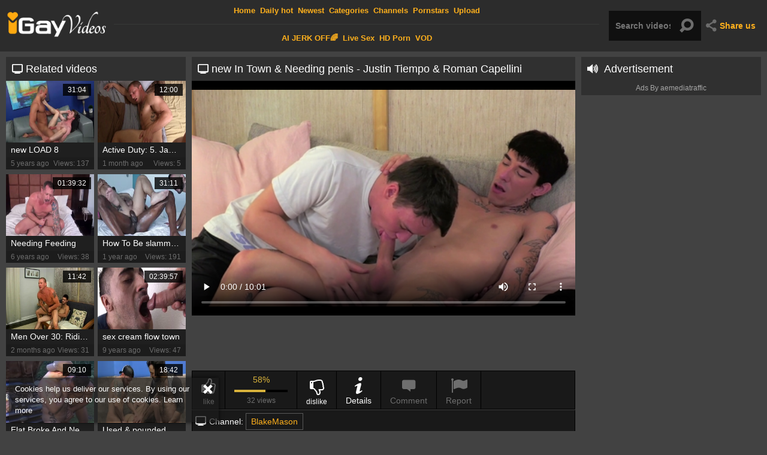

--- FILE ---
content_type: text/html; charset=UTF-8
request_url: https://www.igayvideos.tv/new-in-town-needing-penis-justin-tiempo-roman-capellini_2878844.html
body_size: 8712
content:
<!DOCTYPE html>
<html>
<head>
	<meta charset="utf-8">
	<meta name="referrer" content="unsafe-url">
	<meta name="viewport" content="width=device-width, initial-scale=1.0, user-scalable=no">
	<title>new In Town &amp; Needing penis - Justin Tiempo &amp; Roman Capellini iGayVideos.TV</title>
	<meta name="description" content="Watch new In Town &amp; Needing penis - Justin Tiempo &amp; Roman Capellini - iGayVideos.TV">
	<meta name="keywords" content="">
	<link rel="apple-touch-icon" sizes="57x57" href="/static/images/favicon/apple-icon-57x57-8fab64eeea.png">
	<link rel="apple-touch-icon" sizes="60x60" href="/static/images/favicon/apple-icon-60x60-84cf9db3e6.png">
	<link rel="apple-touch-icon" sizes="72x72" href="/static/images/favicon/apple-icon-72x72-2c7764b07a.png">
	<link rel="apple-touch-icon" sizes="76x76" href="/static/images/favicon/apple-icon-76x76-caeb689aec.png">
	<link rel="apple-touch-icon" sizes="114x114" href="/static/images/favicon/apple-icon-114x114-1047519f1b.png">
	<link rel="apple-touch-icon" sizes="120x120" href="/static/images/favicon/apple-icon-120x120-a59a7876ca.png">
	<link rel="apple-touch-icon" sizes="144x144" href="/static/images/favicon/apple-icon-144x144-6678cd42ed.png">
	<link rel="apple-touch-icon" sizes="152x152" href="/static/images/favicon/apple-icon-152x152-2e873699dd.png">
	<link rel="apple-touch-icon" sizes="180x180" href="/static/images/favicon/apple-icon-180x180-2fe01009bd.png">
	<link rel="icon" type="image/png" sizes="192x192" href="/static/images/favicon/android-icon-192x192-7385ca28ff.png">
	<link rel="icon" type="image/png" sizes="32x32" href="/static/images/favicon/favicon-32x32-8e98e7b3da.png">
	<link rel="icon" type="image/png" sizes="96x96" href="/static/images/favicon/favicon-96x96-83b1cf0031.png">
	<link rel="icon" type="image/png" sizes="16x16" href="/static/images/favicon/favicon-16x16-12bfbe4256.png">
	<link rel="manifest" href="/static/images/favicon/manifest-47ab080d5a.json">
	<meta name="msapplication-TileColor" content="#19191f">
	<meta name="msapplication-TileImage" content="/static/images/favicon/ms-icon-144x144-6678cd42ed.png">
	<meta name="theme-color" content="#2c2c2c">
    <link rel="stylesheet" href="/static/style-light-f45284e284.css">
	<script type="text/javascript" src="https://stats.hprofits.com/advertisement.min.js"></script>
	<link href='//fonts.googleapis.com/css?family=Ubuntu:300,400' rel='stylesheet' type='text/css'>
									<!-- Google tag (gtag.js) -->
<script async src="https://www.googletagmanager.com/gtag/js?id=G-ERTLYRVX51"></script>
<script>
  window.dataLayer = window.dataLayer || [];
  function gtag(){dataLayer.push(arguments);}
  gtag('js', new Date());
  function ga() {
    var args = Array.prototype.slice.call(arguments);
    if(args[1] === 'page_view') {
      var dimension = args[2] ? args[2] : {dimension1: 'other'};
      dimension['content_group'] = dimension.dimension1;
      gtag('config', 'G-ERTLYRVX51', {
        send_page_view: false,
        content_group: dimension.dimension1
      });
      gtag('event', args[1], dimension);
      return;
    }
    gtag(args[1], args[3], {
        'event_category': args[2],
        'event_label': args[4]
    })
  }
ga('send', 'page_view', {dimension1: 'gallery'});
window.gaId='G-ERTLYRVX51';
</script>
		<meta name="google-site-verification" content="aJk8nfM2TnTpfHXaIGGyUoGDklZihRsoytWof8DjxJM"></head>
<body data-pp-stat="0">
	<div class="b-cookie" id="ticker">
		<div class="b-cookie__body clearfix">
			<div class="b-cookie-mess f-left">
				Cookies help us deliver our services. By using our services, you agree to our use of cookies.
				<a href="/cookie-policy" target="_blank">Learn more</a>
			</div>
			<a href="#" class="b-cookie__close f-right">
				<i class="icon-cancel"></i>
			</a>
		</div>
	</div>
	<div class="b-root">
		<header id="fixed-header" class="b-header">
			<div class="b-header__table-row">
				<div class="b-header__logo">
					<a href="/" class="b-logo">
						<img src="/static/images/logo-a848735466.png" alt="I Gay Videos Tv - Free Gay Porn Tube Videos">
					</a>
				</div>
				<div class="b-header__nav">
					<nav id="nav" class="b-main-nav">
																		<a href="/" class="b-main-nav__link " title="Home">
							Home
						</a>
						<a href="/hottest" class="b-main-nav__link " title="Daily hot">
                            Daily hot
						</a>
						<a href="/newest" class="b-main-nav__link ">
							Newest
						</a>
						<a href="/categories" class="b-main-nav__link ">
							Categories
						</a>
												<a href="/channels" class="b-main-nav__link ">
							Channels
						</a>
												<a href="/pornstars" class="b-main-nav__link ">
							Pornstars
						</a>
						<a href="/upload" class="b-main-nav__link ">
							Upload
						</a>
					</nav>
					<div class="b-header__mi">
						<a href="https://trustpielote.com/resource?zones=300" target="_blank" rel="nofollow" class="b-main-nav__link b-main-nav__link--mi js-menu-random js-hp-tl" data-spot="MI1" data-banner-id="">
    AI JERK OFF🌈
</a>

<a href="https://trustpielote.com/resource?zones=301" target="_blank" rel="nofollow" class="b-main-nav__link b-main-nav__link--mi js-menu-random active js-hp-tl" data-spot="MI2" data-banner-id="">
    Live Sex
</a>

<a href="https://trustpielote.com/resource?zones=302" target="_blank" rel="nofollow" class="b-main-nav__link b-main-nav__link--mi js-menu-random js-hp-tl" data-spot="MI3" data-banner-id="">
    HD Porn
</a>

<a href="https://fhgte.com/gay?utm_campaign=ai.CxY&utm_content=mi4" target="_blank" rel="nofollow" class="b-main-nav__link b-main-nav__link--mi js-menu-random js-hp-tl" data-spot="MI4" data-banner-id="">
    VOD
</a>

					</div>
				</div>
				<div class="b-header__search">
					<form id="search" name="search_form" method="get" action="/search/-query-" class="b-search js-search">
						<input
							type="text"
							value=""
							name="query"
							placeholder="Search videos..."
							autocomplete="off"
							data-url-search="/search-suggestions/-query-"
							class="b-search__input js-search-input"
						>
						<button id="search-button" class="search-button b-search__submit">
							<i class="icon-search"></i>
						</button>
						<div class="b-search-suggestions js-search-suggestions" id="search-dropdown" data-loader-text="Loading"></div>
					</form>
					<div class="b-mobile-nav">
						<a href="#" class="mobile-search" id="mobile-search"><i class="icon-search"></i></a>
						<a href="#" class="mobile-nav js-offcanvas-button" id="mobile-nav"><i class="icon-th-large-outline"></i></a>
					</div>
				</div>
				<div class="b-header__share">
					<div class="b-share js-dropdown">
						<a href="#" class="b-share__selected js-dropdown__selected">
							<i class="icon-share"></i><span>Share us</span>
						</a>
						<div class="b-share__drop js-share">
							<a href="https://vk.com/share.php?url=https://www.igayvideos.tv/" target="_blank"><i class="icon-vkontakte"></i>VK</a>
							<a href="https://www.facebook.com/sharer/sharer.php?u=https://www.igayvideos.tv/" target="_blank"><i class="icon-facebook"></i>Facebook</a>
							<a href="https://twitter.com/home?status=https://www.igayvideos.tv/" target="_blank"><i class="icon-twitter"></i>Twitter</a>
						</div>
					</div>
				</div>
			</div>
		</header>
		<div>
			<div class="leaderboard-spot">
				
			</div>
			<div class="b-mobile-random-links js-random-links-mobile-spot">
				<a href="https://trustpielote.com/resource?zones=300" target="_blank" rel="nofollow" class="b-main-nav__link b-main-nav__link--mi js-menu-random js-hp-tl" data-spot="MI1" data-banner-id="">
    AI JERK OFF🌈
</a>

<a href="https://trustpielote.com/resource?zones=301" target="_blank" rel="nofollow" class="b-main-nav__link b-main-nav__link--mi js-menu-random active js-hp-tl" data-spot="MI2" data-banner-id="">
    Live Sex
</a>

<a href="https://trustpielote.com/resource?zones=302" target="_blank" rel="nofollow" class="b-main-nav__link b-main-nav__link--mi js-menu-random js-hp-tl" data-spot="MI3" data-banner-id="">
    HD Porn
</a>

<a href="https://fhgte.com/gay?utm_campaign=ai.CxY&utm_content=mi4" target="_blank" rel="nofollow" class="b-main-nav__link b-main-nav__link--mi js-menu-random js-hp-tl" data-spot="MI4" data-banner-id="">
    VOD
</a>

			</div>
			<div class="b-mobile-spots header-spot header-random"><div data-hp-id="97" data-hp-zone></div></div>			<div class="row">
				<section class="b-content clearfix b-content--aside b-content--gallery">
				
<template id="galleryTags-data-template">
            [{&quot;tagId&quot;:89,&quot;title&quot;:&quot;cock&quot;,&quot;href&quot;:&quot;\/search\/cock&quot;,&quot;total&quot;:45632,&quot;videos&quot;:45632}]
    </template>

<template id="galleryChannel-data-template">
    {&quot;channelId&quot;:262,&quot;title&quot;:&quot;BlakeMason&quot;,&quot;href&quot;:&quot;\/channels\/blakemason&quot;,&quot;videos&quot;:510}
</template>
<div class="b-content__body">
	<div class="b-video-cols">
		<div class="b-thumb-col">
			<div class="b-thumb-col__inner">
				<h2 class="b-gallery-head"><i class="icon-monitor"></i> Related videos</h2>
				<div class="b-thumb-list js-related" id="related">
						10
			<div class="b-thumb-item js-thumb">
			<div>
				<a
					class="js-gallery-stats js-gallery-link"
					href="/new-load-8_2114371.html"
					data-position="1"
					data-gallery-id="2114371"
					data-thumb-id="10659381"
					title="new LOAD 8"
					target="_self"
					data-vp-track
					data-gtid="3122214_11"
				>
					<div class="b-thumb-item__img">
						<picture class="js-gallery-img">
															<source type="image/webp" srcset="https://icdn05.igayvideos.tv/62445/3122214_11.webp">
															<source type="image/jpeg" srcset="https://icdn05.igayvideos.tv/62445/3122214_11.jpg">
														<img loading="lazy" data-src="https://icdn05.igayvideos.tv/62445/3122214_11.jpg" width="480" height="320" alt="new LOAD 8">
						</picture>
						<span class="b-thumb-item__duration">31:04</span>
					</div>
					<div class="b-thumb-item__title">
						new LOAD 8
					</div>
					<div class="b-thumb-item__info clearfix">
						<div class="f-left">
							5 years ago
						</div>
						<div class="f-right">
							Views: 137
						</div>
					</div>
				</a>
			</div>
		</div>
					<div class="b-thumb-item js-thumb">
			<div>
				<a
					class="js-gallery-stats js-gallery-link"
					href="/active-duty-5-james-goes-to-town-on-niko-s-ass_2908025.html"
					data-position="2"
					data-gallery-id="2908025"
					data-thumb-id="17206778"
					title="Active Duty: 5. James Goes To Town on Niko&#039;s Ass"
					target="_self"
					data-vp-track
					data-gtid="3976527_29"
				>
					<div class="b-thumb-item__img">
						<picture class="js-gallery-img">
															<source type="image/webp" srcset="https://icdn05.igayvideos.tv/79531/3976527_29.webp">
															<source type="image/jpeg" srcset="https://icdn05.igayvideos.tv/79531/3976527_29.jpg">
														<img loading="lazy" data-src="https://icdn05.igayvideos.tv/79531/3976527_29.jpg" width="480" height="320" alt="Active Duty: 5. James Goes To Town on Niko&#039;s Ass">
						</picture>
						<span class="b-thumb-item__duration">12:00</span>
					</div>
					<div class="b-thumb-item__title">
						Active Duty: 5. James Goes To Town on Niko&#039;s Ass
					</div>
					<div class="b-thumb-item__info clearfix">
						<div class="f-left">
							1 month ago
						</div>
						<div class="f-right">
							Views: 5
						</div>
					</div>
				</a>
			</div>
		</div>
					<div class="b-thumb-item js-thumb">
			<div>
				<a
					class="js-gallery-stats js-gallery-link"
					href="/needing-feeding_1601481.html"
					data-position="3"
					data-gallery-id="1601481"
					data-thumb-id="8198071"
					title="Needing Feeding"
					target="_self"
					data-vp-track
					data-gtid="2991424_11"
				>
					<div class="b-thumb-item__img">
						<picture class="js-gallery-img">
															<source type="image/webp" srcset="https://icdn05.igayvideos.tv/59829/2991424_11.webp">
															<source type="image/jpeg" srcset="https://icdn05.igayvideos.tv/59829/2991424_11.jpg">
														<img loading="lazy" data-src="https://icdn05.igayvideos.tv/59829/2991424_11.jpg" width="480" height="320" alt="Needing Feeding">
						</picture>
						<span class="b-thumb-item__duration">01:39:32</span>
					</div>
					<div class="b-thumb-item__title">
						Needing Feeding
					</div>
					<div class="b-thumb-item__info clearfix">
						<div class="f-left">
							6 years ago
						</div>
						<div class="f-right">
							Views: 38
						</div>
					</div>
				</a>
			</div>
		</div>
					<div class="b-thumb-item js-thumb">
			<div>
				<a
					class="js-gallery-stats js-gallery-link"
					href="/how-to-be-slammed-by-enormous-penis-part-1_2886256.html"
					data-position="4"
					data-gallery-id="2886256"
					data-thumb-id="16867518"
					title="How To Be slammed By enormous  penis Part 1"
					target="_self"
					data-vp-track
					data-gtid="3938485_15"
				>
					<div class="b-thumb-item__img">
						<picture class="js-gallery-img">
															<source type="image/webp" srcset="https://icdn05.igayvideos.tv/78770/3938485_15.webp">
															<source type="image/jpeg" srcset="https://icdn05.igayvideos.tv/78770/3938485_15.jpg">
														<img loading="lazy" data-src="https://icdn05.igayvideos.tv/78770/3938485_15.jpg" width="480" height="320" alt="How To Be slammed By enormous  penis Part 1">
						</picture>
						<span class="b-thumb-item__duration">31:11</span>
					</div>
					<div class="b-thumb-item__title">
						How To Be slammed By enormous  penis Part 1
					</div>
					<div class="b-thumb-item__info clearfix">
						<div class="f-left">
							1 year ago
						</div>
						<div class="f-right">
							Views: 191
						</div>
					</div>
				</a>
			</div>
		</div>
					<div class="b-thumb-item js-thumb">
			<div>
				<a
					class="js-gallery-stats js-gallery-link"
					href="/men-over-30-riding-the-blue-donkey-to-new-heights-of-passion_2906380.html"
					data-position="5"
					data-gallery-id="2906380"
					data-thumb-id="17182491"
					title="Men Over 30: Riding the Blue Donkey to New Heights of Passion"
					target="_self"
					data-vp-track
					data-gtid="4052650_17"
				>
					<div class="b-thumb-item__img">
						<picture class="js-gallery-img">
															<source type="image/webp" srcset="https://icdn05.igayvideos.tv/81053/4052650_17.webp">
															<source type="image/jpeg" srcset="https://icdn05.igayvideos.tv/81053/4052650_17.jpg">
														<img loading="lazy" data-src="https://icdn05.igayvideos.tv/81053/4052650_17.jpg" width="480" height="320" alt="Men Over 30: Riding the Blue Donkey to New Heights of Passion">
						</picture>
						<span class="b-thumb-item__duration">11:42</span>
					</div>
					<div class="b-thumb-item__title">
						Men Over 30: Riding the Blue Donkey to New Heights of Passion
					</div>
					<div class="b-thumb-item__info clearfix">
						<div class="f-left">
							2 months ago
						</div>
						<div class="f-right">
							Views: 31
						</div>
					</div>
				</a>
			</div>
		</div>
					<div class="b-thumb-item js-thumb">
			<div>
				<a
					class="js-gallery-stats js-gallery-link"
					href="/sex-cream-flow-town_648383.html"
					data-position="6"
					data-gallery-id="648383"
					data-thumb-id="5814101"
					title="sex cream flow town"
					target="_self"
					data-vp-track
					data-gtid="2630151_7"
				>
					<div class="b-thumb-item__img">
						<picture class="js-gallery-img">
															<source type="image/webp" srcset="https://icdn05.igayvideos.tv/52604/2630151_7.webp">
															<source type="image/jpeg" srcset="https://icdn05.igayvideos.tv/52604/2630151_7.jpg">
														<img loading="lazy" data-src="https://icdn05.igayvideos.tv/52604/2630151_7.jpg" width="480" height="320" alt="sex cream flow town">
						</picture>
						<span class="b-thumb-item__duration">02:39:57</span>
					</div>
					<div class="b-thumb-item__title">
						sex cream flow town
					</div>
					<div class="b-thumb-item__info clearfix">
						<div class="f-left">
							9 years ago
						</div>
						<div class="f-right">
							Views: 47
						</div>
					</div>
				</a>
			</div>
		</div>
					<div class="b-thumb-item js-thumb">
			<div>
				<a
					class="js-gallery-stats js-gallery-link"
					href="/flat-broke-and-needing-the-car-fixed-leads-to-pokeing-the-mechanic_481115.html"
					data-position="7"
					data-gallery-id="481115"
					data-thumb-id="3917124"
					title="Flat Broke And Needing The Car Fixed Leads To pokeing The Mechanic"
					target="_self"
					data-vp-track
					data-gtid="2414516_7"
				>
					<div class="b-thumb-item__img">
						<picture class="js-gallery-img">
															<source type="image/webp" srcset="https://icdn05.igayvideos.tv/48291/2414516_7.webp">
															<source type="image/jpeg" srcset="https://icdn05.igayvideos.tv/48291/2414516_7.jpg">
														<img loading="lazy" data-src="https://icdn05.igayvideos.tv/48291/2414516_7.jpg" width="480" height="320" alt="Flat Broke And Needing The Car Fixed Leads To pokeing The Mechanic">
						</picture>
						<span class="b-thumb-item__duration">09:10</span>
					</div>
					<div class="b-thumb-item__title">
						Flat Broke And Needing The Car Fixed Leads To pokeing The Mechanic
					</div>
					<div class="b-thumb-item__info clearfix">
						<div class="f-left">
							10 years ago
						</div>
						<div class="f-right">
							Views: 12
						</div>
					</div>
				</a>
			</div>
		</div>
					<div class="b-thumb-item js-thumb">
			<div>
				<a
					class="js-gallery-stats js-gallery-link"
					href="/used-pounded-by-uncut-penises_2829062.html"
					data-position="8"
					data-gallery-id="2829062"
					data-thumb-id="16192574"
					title="Used &amp; pounded By Uncut penises"
					target="_self"
					data-vp-track
					data-gtid="3702991_4"
				>
					<div class="b-thumb-item__img">
						<picture class="js-gallery-img">
															<source type="image/webp" srcset="https://icdn05.igayvideos.tv/74060/3702991_4.webp">
															<source type="image/jpeg" srcset="https://icdn05.igayvideos.tv/74060/3702991_4.jpg">
														<img loading="lazy" data-src="https://icdn05.igayvideos.tv/74060/3702991_4.jpg" width="480" height="320" alt="Used &amp; pounded By Uncut penises">
						</picture>
						<span class="b-thumb-item__duration">18:42</span>
					</div>
					<div class="b-thumb-item__title">
						Used &amp; pounded By Uncut penises
					</div>
					<div class="b-thumb-item__info clearfix">
						<div class="f-left">
							3 years ago
						</div>
						<div class="f-right">
							Views: 922
						</div>
					</div>
				</a>
			</div>
		</div>
					<div class="b-thumb-item js-thumb">
			<div>
				<a
					class="js-gallery-stats js-gallery-link"
					href="/bro-seeking-bro-exploring-new-positions_2904885.html"
					data-position="9"
					data-gallery-id="2904885"
					data-thumb-id="17159775"
					title="Bro Seeking Bro: Exploring New Positions"
					target="_self"
					data-vp-track
					data-gtid="4054504_22"
				>
					<div class="b-thumb-item__img">
						<picture class="js-gallery-img">
															<source type="image/webp" srcset="https://icdn05.igayvideos.tv/81091/4054504_22.webp">
															<source type="image/jpeg" srcset="https://icdn05.igayvideos.tv/81091/4054504_22.jpg">
														<img loading="lazy" data-src="https://icdn05.igayvideos.tv/81091/4054504_22.jpg" width="480" height="320" alt="Bro Seeking Bro: Exploring New Positions">
						</picture>
						<span class="b-thumb-item__duration">10:00</span>
					</div>
					<div class="b-thumb-item__title">
						Bro Seeking Bro: Exploring New Positions
					</div>
					<div class="b-thumb-item__info clearfix">
						<div class="f-left">
							3 months ago
						</div>
						<div class="f-right">
							Views: 27
						</div>
					</div>
				</a>
			</div>
		</div>
					    <div class="b-thumb-item js-thumb-item js-thumb placeholder">
    <div class="b-thumb-item-inner">
        <a
                href=""
                title=""
                target="_blank"
                rel="nofollow noindex"
        >
            <div class="b-thumb-item__img">
                                <span class="b-thumb-item__duration"></span>
            </div>
            <div class="b-thumb-item__title">
                
            </div>
            <div class="b-thumb-item__info clearfix">
                <div class="f-left">
                    
                </div>
                <div class="f-right">
                    Views: 0
                </div>
            </div>
        </a>
    </div>
</div>

    <script>
    window.tubeDomain = 'igayvideos.tv'
    window.myQueryFunction = function() {
        const availableFields = ['pornstars', 'categories', 'channel', 'tags', 'title', 'studio'];

        function matchField(navField) {
            const lowerNavField = navField.toLowerCase();
            if (availableFields.includes(lowerNavField)) {
                return lowerNavField;
            }
            if (lowerNavField === 'studios' ||
                lowerNavField === 'channels' ||
                lowerNavField === 'premium-channels' ||
                lowerNavField === 'channels-list' ||
                lowerNavField === 'premium-porn' ||
                lowerNavField === 'paysites-list' ||
                lowerNavField === 'channels-index') {
                return ['channel', 'studio'];
            }

            if (lowerNavField === 'category' ||
                lowerNavField === 'cats' ||
                lowerNavField.includes('cats') ||
                lowerNavField.includes('cat') ||
                lowerNavField.includes("c=")){
                return 'categories'
            }

            if (lowerNavField === 'pornstar' ||
                lowerNavField.includes('p=')){
                return 'pornstars'
            }

            return 'title';
        }

        function getTemplateObject(templateId) {
            const template = document.getElementById(templateId);
            if (template) {
                try {
                    const templateData = template.innerHTML.trim();
                    return templateData ? JSON.parse(templateData) : null;
                } catch (error) {
                    console.error(`Error parsing JSON from template ${templateId}:`, error);
                    return null;
                }
            }
            return null;
        }

        const pageField = window.location.pathname.split('/')[1] || '';

        let matchedField = matchField(pageField);

        const tagsGalleryData = getTemplateObject('galleryTags-data-template');
        const channelGalleryData = getTemplateObject('galleryChannel-data-template');

        const pornstarListingData = getTemplateObject('pornstar-data-template');
        const channelListingData = getTemplateObject('channel-data-template');
        const categoryListingData = getTemplateObject('category-data-template');

        const listingDataTitles = [pornstarListingData, channelListingData, categoryListingData]

        let query = '';
        let fields = [matchedField];

        if (channelGalleryData && Object.keys(channelGalleryData).length > 0 && channelGalleryData.title) {
            query = channelGalleryData.title.toLowerCase();
            fields = ['channel', 'studio'];
        }
        else if (tagsGalleryData && Array.isArray(tagsGalleryData) && tagsGalleryData.length > 0) {
            query = tagsGalleryData.map(tag => tag.title.toLowerCase()).toString()
            fields = ['tags'];
        }

        const activeListing = listingDataTitles.find((listingTitle) => listingTitle);
        if (activeListing){
            query = activeListing.toLowerCase()
        }
        return { query, fields };
    };

    window.getPatinationNum = function () {
        const selectedElement = document.querySelector('.b-pagination__selected span');
        return selectedElement ? selectedElement.textContent : null;
    }

    window.getOrderBy = function (){
        const newestPage = window.location.pathname.split('/')[1] || '';
        const newestRoutes = ["newest", "new"]
        return newestRoutes.includes(newestPage) ? "newest": null
    }


    function generateAdContent(video, formatDuration, timeAgo, rating) {
        return `
            <div class="b-thumb-item js-thumb-item js-thumb ">
    <div class="b-thumb-item-inner">
        <a
                href="${video.galleryUrl}"
                title="${video.title}"
                target="_blank"
                rel="nofollow noindex"
        >
            <div class="b-thumb-item__img">
                                    <picture class="js-gallery-img">
                        <source srcset="${video.thumbUrl}">
                        <img loading="lazy" data-src="${video.thumbUrl}" width="480" height="320" alt="${video.title}">
                    </picture>
                                <span class="b-thumb-item__duration">${formatDuration(video.duration)}</span>
            </div>
            <div class="b-thumb-item__title">
                ${video.title}
            </div>
            <div class="b-thumb-item__info clearfix">
                <div class="f-left">
                    ${timeAgo(video.publishedAt)}
                </div>
                <div class="f-right">
                    Views: ${video.views}
                </div>
            </div>
        </a>
    </div>
</div>
        `;
    }
</script>    <script type="text/javascript" src="https://cdn26121759.ahacdn.me/native4/main.js"></script>
<script class="ad-script">
    (function () {
        const nativeAdTrade = NativeAdTrade.getInstance({
            currentScriptName: "ad-script",
            getSearchQuery: window.myQueryFunction,
            getPaginationNum: window.getPatinationNum,
            orderBy: window.getOrderBy,
            quantity: 1,
            getParams: {
                utm_campaign: 'instream-native',
                utm_source: window.tubeDomain
            },
            tubeUrl: 'gayporn.com',
            galleryUrlTemplate: "https://www.gayporn.xxx/video/titleUrl",
            renderCallback: (video, formatDuration, timeAgo, rating) => {
                const adContent = generateAdContent(video, formatDuration, timeAgo, rating);
                const placeholder = document.querySelector('.placeholder');
                if (placeholder) {
                    placeholder.remove()
                }
                return adContent;
            },
        });
        nativeAdTrade.then((instance) => instance.loadVideos());
    }());
</script>
							<script id="stats.gif-rel" class="stats.gif" type="application/json">{"page":"rel","viewUrl":"\/stats.gif?a=rlv&g=2878844","clickUrl":"\/stats.gif?a=rlc&g=2878844"}</script>
					<script id="tracker-data-1" class="js-tracker" type="application/json">{"d":"igayvideos.tv","rid":1,"useLocalUrl":false,"ct":"related","mid":0,"pt":"gallery","w":"cock","subid":3866071}</script>
				</div>
			</div>
		</div>
		<div class="b-main-col">
			<div class="video">
				<h1 class="b-gallery-head"><i class="icon-monitor"></i> new In Town &amp; Needing penis - Justin Tiempo &amp; Roman Capellini</h1>
				<div><div data-hp-id="703" data-ct-id="1815" data-hp-zone></div></div>
				<div class="b-video-player">
					<div class="relative">
						<div id="vast-url" data-url="https://hip-97166b.com/resource?zones=105"></div>
						<script id="ae-player-js" src="https://tubestatic.usco1621-b.com/static/ae-player.1.10.3.min.js" async></script>
						<video
							id="video"
							class="b-video-player__player"
							playsinline
							poster="https://icdn05.igayvideos.tv/77322/1_3866071_2_2x.jpg"
							controlsList="nodownload"
							preload="metadata"
							controls
							data-gallery-id="2878844"
						>
																						<source src="https://vcdn03.igayvideos.tv/key%3DtKCCmqHTU3uXOIWKi6YYBA%2Cend%3D1770059850%2Fvideo66%2F3%2F3f%2F1_0bf955cd08bfc5ae59b64a995efd8f3f_1080.mp4" data-url-exp="1770059850" type="video/mp4">
													</video>
						<script id="video-track-data" class="js-tracker" type="application/json">{"d":"igayvideos.tv","rid":1,"useLocalUrl":false,"ct":"video","pt":"gallery","w":"cock","subid":3866071,"vd":601}</script>
						<script id="ae-player-config" data-use-ae-player="1">window.AEPConfig = {updateItvOnPause:true, vastPeriod:86400, videoPreload:"metadata",gaEvents:false, NTrigger: 4}</script>
						<script type="text/template" id="overlay-template">
							<div data-hp-id="102" data-hp-zone></div>
							
						</script>
						<script type="text/template" id="ipb-template">
							
						</script>
					</div>
				</div>
				<div class="b-uvb-spot uvb-random js-uvb-spot"><div data-hp-id="276" data-ct-id="1801" data-hp-zone></div></div>
				<div class="b-tabs-navigation clearfix">
					<div id="voter" class="b-voter" data-gallery-id="2878844">
						<button
							data-url="/gallery/2878844/like"
							class="b-voter__thumb-up js-vote-up js-vote-gallery"
						>
							<i class="icon-thumbs-up"></i>
							<div>like</div>
						</button>
						<div class="b-voter-result">
							<div class="b-voter-result__rating js-positive-rating">58%</div>
							<div class="b-progress-bar">
								<div class="b-progress-bar__inner js-votes-rating-bar" style="width:58%;"></div>
							</div>
							<div class="b-voter-result__views">32 views</div>
						</div>
						<button
							data-url="/gallery/2878844/dislike"
							class="b-voter__thumb-down js-vote-down js-vote-gallery"
						>
							<i class="icon-thumbs-down"></i>
							<div>dislike</div>
						</button>
					</div>
					<a href="#details" class="b-tabs-navigation__link">
						<i class="icon-info"></i><div> Details</div>
					</a>
										<a href="#comments-tab" class="b-tabs-navigation__link">
						<i class="icon-comment"></i><div>Comment</div>
					</a>
										<a href="/content-removal?url=https://www.igayvideos.tv/new-in-town-needing-penis-justin-tiempo-roman-capellini_2878844.html" class="b-tabs-navigation__link b-tabs-navigation__link--report" rel="nofollow" target="_blank">
						<i class="icon-flag"></i><div> Report</div>
					</a>
				</div>
				<div class="b-details">
					<div id="details" class="b-details__block">
						<div class="b-info">
														<div class="b-info__list margin-15b">
								<div class="b-info__title">
									<i class="icon-monitor"></i><span class="title">Channel:</span>
								</div>
								<a href="/channels/blakemason" target="_blank" class="b-info__link">BlakeMason</a>
							</div>
														<div class="b-info__list margin-15b">
								<div class="b-info__title">
									<i class="icon-calendar-empty"></i>
									<span class="title">Added on:</span>
								</div>
								<span class="b-info__item">1 year ago</span>
							</div>
						</div>
																		<div class="b-info__list margin-10b">
							<div class="b-info__title">
								<i class="icon-tags"></i>
								<span class="title">Tags:</span>
							</div>
															<a href="/search/cock" class="b-info__link">cock</a>
													</div>
																	</div>
										<div id="comments-tab" class="b-details__block">
						
<div class="b-comments" id="comments-block">
	<form id="comment-form" action="/gallery/2878844/comments" method="post" class="b-send-comment clearfix">
		<div class="b-inputs-wrapper">
			<div class="username js-comment-element js-username-field">
				<div class="b-input-icon"><i class="icon-user"></i></div>
				<input type="text" id="comment_username" name="comment[username]" required="required" placeholder="Name" class="f-left b-send-comment__name js-form-input" />
				<div class="b-send-comment__error-mess js-error-message"></div>
			</div>
			<div class="email js-comment-element js-email-field">
				<div class="b-input-icon"><i class="icon-mail-alt"></i></div>
				<input type="email" id="comment_email" name="comment[email]" required="required" placeholder="Email" class="f-left b-send-comment__email js-form-input" />
				<div class="b-send-comment__error-mess js-error-message"></div>
			</div>
		</div>
		<div class="b-textarea-wrapper">
			<div class="comment mess js-comment-element js-comment-field">
				<textarea id="comment_comment" name="comment[comment]" required="required" placeholder="Message" class="b-send-comment__text js-form-input"></textarea>
				<div class="b-send-comment__error-mess b-send-comment__error-mess--text js-error-message"></div>
			</div>
						<input type="submit" name="submit" value="Add" class="b-send-comment__submit f-right">
		</div>
		<div class="clear"></div>
	</form>
	<div class="comments-block" id="comments" style="display: block;" data-pagination-url="/gallery/2878844/comments?page=-page-">
			<div class="b-comments__head" id="no-comments">
		<h4><i class="icon-message"></i>No comments yet</h4>
	</div>
	
	</div>
	</div>

<script type="text/template" id="comment-template">
<div class="b-comment js-comment" id="comment-{commentId}">
	<div class="b-comment__body">
		<div class="b-comment__header">
			<a href="#comment-{commentId}" class="b-comment__name">{username}</a>
			<span class="b-comment__date"><i class="icon-calendar-o"></i> just now</span>
			<a href="#report" class="b-comment__report js-report-spam" title="Report spam"><i class="icon-flag"></i></a>
		</div>
		<div class="b-comment__content">
			{comment}
		</div>
		<div class="b-comment-voter">
			<button data-url="/comments/9999/like" class="b-comment-voter__thumb-down js-vote-comment" title="Like comment">
				<i class="icon-thumbs-up"></i>
			</button>
			<div class="b-comment-voter__thumb-result js-comment-rating f-left">
				0
			</div>
			<button data-url="/comments/9999/dislike" class="b-comment-voter__thumb-down js-vote-comment " title="Dislike comment">
				<i class="icon-thumbs-down"></i>
			</button>
			<span class="b-comment-voter__mess js-comment-vote-mess">Thanks for voting!</span>
		</div>
	</div>
</div>
</script>


					</div>
									</div>
				<div class="b-mobile-spots header-spot sub-video-random"><div data-hp-id="277" data-ct-id="1722" data-hp-zone></div></div>
			</div>
		</div>
	</div>
	<div class="b-recommended js-recommended-wrapper is-hidden">
		<h2 class="b-recommended__title"><i class="icon-monitor"></i>Recommended:</h2>
		<div class="b-thumb-list">
			<div class="js-recommended" data-url="/recommended/2878844" data-excluded-ids="2114371,2908025,1601481,2886256,2906380,648383,481115,2829062,2904885">
				<script id="stats.gif-rec" class="stats.gif" type="application/json">{"page":"rec","viewUrl":"\/stats.gif?a=rcv&g=2878844","clickUrl":"\/stats.gif?a=rcc&g=2878844"}</script>
				<script id="rc-track-data" class="js-tracker" type="application/json">{"d":"igayvideos.tv","rid":1,"useLocalUrl":false,"ct":"recommended","pt":"gallery","w":"cock","subid":3866071}</script>
			</div>
		</div>
	</div>
	<div class="b-more-thumbs">
	<div class="b-more-thumbs__list js-native-container">
		<script>window.NativeConfig = {customCount: true};</script>
<div data-hp-id="778" data-hp-zone></div>
	</div>
</div>
<div class="b-mobile-spots-wrap">
	<div class="b-mobile-spots-wrap__inner">
		<div class="b-mobile-spots footer-spot js-not-rendered-random"></div>
	</div>
</div>

<script id="footer-random-template" type="text/template">
	<div class="b-mobile-spots-wrap">
		<div class="b-mobile-spots-wrap__inner">
			<div class="b-mobile-spots footer-spot js-footer-random js-not-rendered-random"><div data-hp-id="101" data-hp-zone></div>

<style>
.b-mobile-spots,
.mobile-random.footer-spot {
  max-width: 100%;
}
.b-mobile-spots.footer-spot iframe,
.mobile-random.footer-spot iframe {
  width: 33.33%;
}
</style>
<div data-hp-id="99" data-hp-zone></div>
<div data-hp-id="100" data-hp-zone></div></div>
		</div>
	</div>
</script></div>
<div class="b-content__aside gallery-page">
		<div class="b-random-column">
		<div class="b-random-2-inner">
			<div class="b-content__aside-head"><i class="icon-volume-up"></i>Advertisement</div>
			<div class="b-random-2-inner__scale">
				<div data-hp-id="95" data-hp-zone></div>
<div data-hp-id="94" data-hp-zone></div>
<div data-hp-id="96" data-hp-zone></div>
				<div class="traffic">Ads By aemediatraffic</div>
			</div>
		</div>
	</div>

</div>

<div id="related-visible" class="related-on-phone"></div>

<script id="gallery-track-data" class="js-tracker" type="application/json">{"d":"igayvideos.tv","rid":1,"useLocalUrl":false,"ct":"galleries","pt":"gallery","itms":3866071}</script>

				</section>
			</div>
		</div>
		<div class="h-footer"></div>
	</div>
	<footer>
		<div class="footer-links row">
			<a href="/" class="logo">
				<img src="/static/images/logo-a848735466.png" alt="I Gay Videos Tv - Free Gay Porn Tube Videos">
			</a>
			<a href="/dmca" target="_blank">DMCA / Copyright </a>
			<a href="/privacy-policy" target="_blank">Privacy policy </a>
			<a href="/contact-us" target="_blank">Contact us</a>
			<a href="/content-removal" target="_blank">Content Removal</a>
		</div>
	</footer>
	<div class="b-off-canvas">
		<div class="relative">
			<div class="b-mobile-menu">
				<a href="/" class="b-mobile-menu__link " title="Home">Home</a>
				<a href="/hottest" class="b-mobile-menu__link " title="Daily hot">Daily hot</a>
				<a href="/newest" class="b-mobile-menu__link " title="Newest">Newest</a>
				<a href="/categories" class="b-mobile-menu__link " title="Categories">Categories</a>
								<a href="/channels" class="b-mobile-menu__link " title="Channels">Channels</a>
								<a href="/pornstars" class="b-mobile-menu__link " title="Pornstars">Pornstars</a>
				<a href="/upload" class="b-mobile-menu__link " title="Upload porn"><span>Upload porn</span></a>
				<hr>
				<a href="/dmca" class="b-mobile-menu__link  "  title="DMCA / Copyright">DMCA / Copyright</a>
				<a href="/contact-us" class="b-mobile-menu__link  "  title="Contact us">Contact us</a>
				<a href="/content-removal" class="b-mobile-menu__link  "  title="Content Removal">Content Removal</a>
				<a href="/cookie-policy" class="b-mobile-menu__link  "  title="Cookie policy">Cookie policy</a>
				<a href="/privacy-policy" class="b-mobile-menu__link  "  title="Privacy policy">Privacy policy</a>
			</div>
		</div>
	</div>

	<div class="js-tube-config" data-v-update-url="https://u3.igayvideos.tv/video"></div>

	<script src="/static/common-3b4b0359e4.js"></script>
<script src="/static/gallery-8deb2186ef.js"></script>

				<div data-hp-id='117' data-hp-zone data-pp-new="1"></div>
<script>
  window.hpPpConfig = {
    triggerMethod: 2,
    triggerSelectors: [".js-gallery-stats", ".js-category-stats", ".js-pornstar-stats"],
    tabUnder: true,
    period: 86400
  };
</script>
		
		
		<script>window.hpRdrConfig = { ignoreIfNotVisible: false }</script>
<script id="hpt-rdr" data-static-path="https://cdn.trustpielote.com" data-hpt-url="trustpielote.com" src="https://cdn.trustpielote.com/rdr/renderer.js" async></script>
	
			<div data-hp-id="156" data-hp-zone></div>	
<script defer src="https://static.cloudflareinsights.com/beacon.min.js/vcd15cbe7772f49c399c6a5babf22c1241717689176015" integrity="sha512-ZpsOmlRQV6y907TI0dKBHq9Md29nnaEIPlkf84rnaERnq6zvWvPUqr2ft8M1aS28oN72PdrCzSjY4U6VaAw1EQ==" data-cf-beacon='{"version":"2024.11.0","token":"ba24f08f30ec489a9bf7bc1be3c4b71b","r":1,"server_timing":{"name":{"cfCacheStatus":true,"cfEdge":true,"cfExtPri":true,"cfL4":true,"cfOrigin":true,"cfSpeedBrain":true},"location_startswith":null}}' crossorigin="anonymous"></script>
</body>
</html>


--- FILE ---
content_type: text/html; charset=UTF-8
request_url: https://www.igayvideos.tv/recommended/2878844
body_size: 2852
content:
	10
			<div class="b-thumb-item js-thumb">
			<div>
				<a
					class="js-gallery-stats js-gallery-link"
					href="/this-chap-fucks-his-friend-in-the-kitchen_620247.html"
					data-position="1"
					data-gallery-id="620247"
					data-thumb-id="5478239"
					title="this chap fucks His friend In The Kitchen"
					target="_self"
					data-vp-track
					data-gtid="2601036_11"
				>
					<div class="b-thumb-item__img">
						<picture class="js-gallery-img">
															<source type="image/webp" srcset="https://icdn05.igayvideos.tv/52021/2601036_11.webp">
															<source type="image/jpeg" srcset="https://icdn05.igayvideos.tv/52021/2601036_11.jpg">
														<img loading="lazy" data-src="https://icdn05.igayvideos.tv/52021/2601036_11.jpg" width="480" height="320" alt="this chap fucks His friend In The Kitchen">
						</picture>
						<span class="b-thumb-item__duration">27:45</span>
					</div>
					<div class="b-thumb-item__title">
						this chap fucks His friend In The Kitchen
					</div>
					<div class="b-thumb-item__info clearfix">
						<div class="f-left">
							9 years ago
						</div>
						<div class="f-right">
							Views: 715
						</div>
					</div>
				</a>
			</div>
		</div>
					<div class="b-thumb-item js-thumb">
			<div>
				<a
					class="js-gallery-stats js-gallery-link"
					href="/brock-b-manuel-r_2811319.html"
					data-position="2"
					data-gallery-id="2811319"
					data-thumb-id="15989452"
					title="Brock B &amp; Manuel R"
					target="_self"
					data-vp-track
					data-gtid="3627651_11"
				>
					<div class="b-thumb-item__img">
						<picture class="js-gallery-img">
															<source type="image/webp" srcset="https://icdn05.igayvideos.tv/72554/3627651_11.webp">
															<source type="image/jpeg" srcset="https://icdn05.igayvideos.tv/72554/3627651_11.jpg">
														<img loading="lazy" data-src="https://icdn05.igayvideos.tv/72554/3627651_11.jpg" width="480" height="320" alt="Brock B &amp; Manuel R">
						</picture>
						<span class="b-thumb-item__duration">24:22</span>
					</div>
					<div class="b-thumb-item__title">
						Brock B &amp; Manuel R
					</div>
					<div class="b-thumb-item__info clearfix">
						<div class="f-left">
							3 years ago
						</div>
						<div class="f-right">
							Views: 656
						</div>
					</div>
				</a>
			</div>
		</div>
					<div class="b-thumb-item js-thumb">
			<div>
				<a
					class="js-gallery-stats js-gallery-link"
					href="/chaosmen-com-hairy-phillip-craving-ramming-hard_2837854.html"
					data-position="3"
					data-gallery-id="2837854"
					data-thumb-id="16285456"
					title="ChaosMen.com: Hairy Phillip craving ramming hard"
					target="_self"
					data-vp-track
					data-gtid="1_3673981_15"
				>
					<div class="b-thumb-item__img">
						<picture class="js-gallery-img">
															<source type="image/webp" srcset="https://icdn05.igayvideos.tv/73480/1_3673981_15.webp">
															<source type="image/jpeg" srcset="https://icdn05.igayvideos.tv/73480/1_3673981_15.jpg">
														<img loading="lazy" data-src="https://icdn05.igayvideos.tv/73480/1_3673981_15.jpg" width="480" height="320" alt="ChaosMen.com: Hairy Phillip craving ramming hard">
						</picture>
						<span class="b-thumb-item__duration">12:00</span>
					</div>
					<div class="b-thumb-item__title">
						ChaosMen.com: Hairy Phillip craving ramming hard
					</div>
					<div class="b-thumb-item__info clearfix">
						<div class="f-left">
							2 years ago
						</div>
						<div class="f-right">
							Views: 727
						</div>
					</div>
				</a>
			</div>
		</div>
					<div class="b-thumb-item js-thumb">
			<div>
				<a
					class="js-gallery-stats js-gallery-link"
					href="/latino-048_1504081.html"
					data-position="4"
					data-gallery-id="1504081"
					data-thumb-id="7572406"
					title="Latino 048"
					target="_self"
					data-vp-track
					data-gtid="2942766_3"
				>
					<div class="b-thumb-item__img">
						<picture class="js-gallery-img">
															<source type="image/webp" srcset="https://icdn05.igayvideos.tv/58856/2942766_3.webp">
															<source type="image/jpeg" srcset="https://icdn05.igayvideos.tv/58856/2942766_3.jpg">
														<img loading="lazy" data-src="https://icdn05.igayvideos.tv/58856/2942766_3.jpg" width="480" height="320" alt="Latino 048">
						</picture>
						<span class="b-thumb-item__duration">17:34</span>
					</div>
					<div class="b-thumb-item__title">
						Latino 048
					</div>
					<div class="b-thumb-item__info clearfix">
						<div class="f-left">
							7 years ago
						</div>
						<div class="f-right">
							Views: 281
						</div>
					</div>
				</a>
			</div>
		</div>
					<div class="b-thumb-item js-thumb">
			<div>
				<a
					class="js-gallery-stats js-gallery-link"
					href="/males-of-istanbul-three_2881348.html"
					data-position="5"
					data-gallery-id="2881348"
					data-thumb-id="16797389"
					title="males Of Istanbul three"
					target="_self"
					data-vp-track
					data-gtid="3919903_2"
				>
					<div class="b-thumb-item__img">
						<picture class="js-gallery-img">
															<source type="image/webp" srcset="https://icdn05.igayvideos.tv/78399/3919903_2.webp">
															<source type="image/jpeg" srcset="https://icdn05.igayvideos.tv/78399/3919903_2.jpg">
														<img loading="lazy" data-src="https://icdn05.igayvideos.tv/78399/3919903_2.jpg" width="480" height="320" alt="males Of Istanbul three">
						</picture>
						<span class="b-thumb-item__duration">02:01:25</span>
					</div>
					<div class="b-thumb-item__title">
						males Of Istanbul three
					</div>
					<div class="b-thumb-item__info clearfix">
						<div class="f-left">
							1 year ago
						</div>
						<div class="f-right">
							Views: 787
						</div>
					</div>
				</a>
			</div>
		</div>
					<div class="b-thumb-item js-thumb">
			<div>
				<a
					class="js-gallery-stats js-gallery-link"
					href="/aarin-asker-acquires-messy_1727051.html"
					data-position="6"
					data-gallery-id="1727051"
					data-thumb-id="8835531"
					title="Aarin Asker acquires messy"
					target="_self"
					data-vp-track
					data-gtid="3026039_5"
				>
					<div class="b-thumb-item__img">
						<picture class="js-gallery-img">
															<source type="image/webp" srcset="https://icdn05.igayvideos.tv/60521/3026039_5.webp">
															<source type="image/jpeg" srcset="https://icdn05.igayvideos.tv/60521/3026039_5.jpg">
														<img loading="lazy" data-src="https://icdn05.igayvideos.tv/60521/3026039_5.jpg" width="480" height="320" alt="Aarin Asker acquires messy">
						</picture>
						<span class="b-thumb-item__duration">42:40</span>
					</div>
					<div class="b-thumb-item__title">
						Aarin Asker acquires messy
					</div>
					<div class="b-thumb-item__info clearfix">
						<div class="f-left">
							6 years ago
						</div>
						<div class="f-right">
							Views: 168
						</div>
					</div>
				</a>
			</div>
		</div>
					<div class="b-thumb-item js-thumb">
			<div>
				<a
					class="js-gallery-stats js-gallery-link"
					href="/extra-big-dicks-pure-raw-sensuality-between-two-men_2902897.html"
					data-position="7"
					data-gallery-id="2902897"
					data-thumb-id="17128820"
					title="Extra Big Dicks: Pure, Raw Sensuality Between Two Men"
					target="_self"
					data-vp-track
					data-gtid="3969321_3"
				>
					<div class="b-thumb-item__img">
						<picture class="js-gallery-img">
															<source type="image/webp" srcset="https://icdn05.igayvideos.tv/79387/3969321_3.webp">
															<source type="image/jpeg" srcset="https://icdn05.igayvideos.tv/79387/3969321_3.jpg">
														<img loading="lazy" data-src="https://icdn05.igayvideos.tv/79387/3969321_3.jpg" width="480" height="320" alt="Extra Big Dicks: Pure, Raw Sensuality Between Two Men">
						</picture>
						<span class="b-thumb-item__duration">12:00</span>
					</div>
					<div class="b-thumb-item__title">
						Extra Big Dicks: Pure, Raw Sensuality Between Two Men
					</div>
					<div class="b-thumb-item__info clearfix">
						<div class="f-left">
							4 months ago
						</div>
						<div class="f-right">
							Views: 340
						</div>
					</div>
				</a>
			</div>
		</div>
					<div class="b-thumb-item js-thumb">
			<div>
				<a
					class="js-gallery-stats js-gallery-link"
					href="/stunning-poke_2475451.html"
					data-position="8"
					data-gallery-id="2475451"
					data-thumb-id="12992121"
					title="stunning poke"
					target="_self"
					data-vp-track
					data-gtid="3177391_1"
				>
					<div class="b-thumb-item__img">
						<picture class="js-gallery-img">
															<source type="image/webp" srcset="https://icdn05.igayvideos.tv/63548/3177391_1.webp">
															<source type="image/jpeg" srcset="https://icdn05.igayvideos.tv/63548/3177391_1.jpg">
														<img loading="lazy" data-src="https://icdn05.igayvideos.tv/63548/3177391_1.jpg" width="480" height="320" alt="stunning poke">
						</picture>
						<span class="b-thumb-item__duration">30:14</span>
					</div>
					<div class="b-thumb-item__title">
						stunning poke
					</div>
					<div class="b-thumb-item__info clearfix">
						<div class="f-left">
							4 years ago
						</div>
						<div class="f-right">
							Views: 110
						</div>
					</div>
				</a>
			</div>
		</div>
					<div class="b-thumb-item js-thumb">
			<div>
				<a
					class="js-gallery-stats js-gallery-link"
					href="/boyz-party-summer-lovin-on-the-sand_2906293.html"
					data-position="9"
					data-gallery-id="2906293"
					data-thumb-id="17181225"
					title="Boyz Party: Summer Lovin&#039; on the Sand"
					target="_self"
					data-vp-track
					data-gtid="4051873_26"
				>
					<div class="b-thumb-item__img">
						<picture class="js-gallery-img">
															<source type="image/webp" srcset="https://icdn05.igayvideos.tv/81038/4051873_26.webp">
															<source type="image/jpeg" srcset="https://icdn05.igayvideos.tv/81038/4051873_26.jpg">
														<img loading="lazy" data-src="https://icdn05.igayvideos.tv/81038/4051873_26.jpg" width="480" height="320" alt="Boyz Party: Summer Lovin&#039; on the Sand">
						</picture>
						<span class="b-thumb-item__duration">12:00</span>
					</div>
					<div class="b-thumb-item__title">
						Boyz Party: Summer Lovin&#039; on the Sand
					</div>
					<div class="b-thumb-item__info clearfix">
						<div class="f-left">
							2 months ago
						</div>
						<div class="f-right">
							Views: 13
						</div>
					</div>
				</a>
			</div>
		</div>
					    <div class="b-thumb-item js-thumb-item js-thumb placeholder">
    <div class="b-thumb-item-inner">
        <a
                href=""
                title=""
                target="_blank"
                rel="nofollow noindex"
        >
            <div class="b-thumb-item__img">
                                <span class="b-thumb-item__duration"></span>
            </div>
            <div class="b-thumb-item__title">
                
            </div>
            <div class="b-thumb-item__info clearfix">
                <div class="f-left">
                    
                </div>
                <div class="f-right">
                    Views: 0
                </div>
            </div>
        </a>
    </div>
</div>

    <script>
    window.tubeDomain = 'igayvideos.tv'
    window.myQueryFunction = function() {
        const availableFields = ['pornstars', 'categories', 'channel', 'tags', 'title', 'studio'];

        function matchField(navField) {
            const lowerNavField = navField.toLowerCase();
            if (availableFields.includes(lowerNavField)) {
                return lowerNavField;
            }
            if (lowerNavField === 'studios' ||
                lowerNavField === 'channels' ||
                lowerNavField === 'premium-channels' ||
                lowerNavField === 'channels-list' ||
                lowerNavField === 'premium-porn' ||
                lowerNavField === 'paysites-list' ||
                lowerNavField === 'channels-index') {
                return ['channel', 'studio'];
            }

            if (lowerNavField === 'category' ||
                lowerNavField === 'cats' ||
                lowerNavField.includes('cats') ||
                lowerNavField.includes('cat') ||
                lowerNavField.includes("c=")){
                return 'categories'
            }

            if (lowerNavField === 'pornstar' ||
                lowerNavField.includes('p=')){
                return 'pornstars'
            }

            return 'title';
        }

        function getTemplateObject(templateId) {
            const template = document.getElementById(templateId);
            if (template) {
                try {
                    const templateData = template.innerHTML.trim();
                    return templateData ? JSON.parse(templateData) : null;
                } catch (error) {
                    console.error(`Error parsing JSON from template ${templateId}:`, error);
                    return null;
                }
            }
            return null;
        }

        const pageField = window.location.pathname.split('/')[1] || '';

        let matchedField = matchField(pageField);

        const tagsGalleryData = getTemplateObject('galleryTags-data-template');
        const channelGalleryData = getTemplateObject('galleryChannel-data-template');

        const pornstarListingData = getTemplateObject('pornstar-data-template');
        const channelListingData = getTemplateObject('channel-data-template');
        const categoryListingData = getTemplateObject('category-data-template');

        const listingDataTitles = [pornstarListingData, channelListingData, categoryListingData]

        let query = '';
        let fields = [matchedField];

        if (channelGalleryData && Object.keys(channelGalleryData).length > 0 && channelGalleryData.title) {
            query = channelGalleryData.title.toLowerCase();
            fields = ['channel', 'studio'];
        }
        else if (tagsGalleryData && Array.isArray(tagsGalleryData) && tagsGalleryData.length > 0) {
            query = tagsGalleryData.map(tag => tag.title.toLowerCase()).toString()
            fields = ['tags'];
        }

        const activeListing = listingDataTitles.find((listingTitle) => listingTitle);
        if (activeListing){
            query = activeListing.toLowerCase()
        }
        return { query, fields };
    };

    window.getPatinationNum = function () {
        const selectedElement = document.querySelector('.b-pagination__selected span');
        return selectedElement ? selectedElement.textContent : null;
    }

    window.getOrderBy = function (){
        const newestPage = window.location.pathname.split('/')[1] || '';
        const newestRoutes = ["newest", "new"]
        return newestRoutes.includes(newestPage) ? "newest": null
    }


    function generateAdContent(video, formatDuration, timeAgo, rating) {
        return `
            <div class="b-thumb-item js-thumb-item js-thumb ">
    <div class="b-thumb-item-inner">
        <a
                href="${video.galleryUrl}"
                title="${video.title}"
                target="_blank"
                rel="nofollow noindex"
        >
            <div class="b-thumb-item__img">
                                    <picture class="js-gallery-img">
                        <source srcset="${video.thumbUrl}">
                        <img loading="lazy" data-src="${video.thumbUrl}" width="480" height="320" alt="${video.title}">
                    </picture>
                                <span class="b-thumb-item__duration">${formatDuration(video.duration)}</span>
            </div>
            <div class="b-thumb-item__title">
                ${video.title}
            </div>
            <div class="b-thumb-item__info clearfix">
                <div class="f-left">
                    ${timeAgo(video.publishedAt)}
                </div>
                <div class="f-right">
                    Views: ${video.views}
                </div>
            </div>
        </a>
    </div>
</div>
        `;
    }
</script>    <script type="text/javascript" src="https://cdn26121759.ahacdn.me/native4/main.js"></script>
<script class="ad-script">
    (function () {
        const nativeAdTrade = NativeAdTrade.getInstance({
            currentScriptName: "ad-script",
            getSearchQuery: window.myQueryFunction,
            getPaginationNum: window.getPatinationNum,
            orderBy: window.getOrderBy,
            quantity: 1,
            getParams: {
                utm_campaign: 'instream-native',
                utm_source: window.tubeDomain
            },
            tubeUrl: 'gayporn.com',
            galleryUrlTemplate: "https://www.gayporn.xxx/video/titleUrl",
            renderCallback: (video, formatDuration, timeAgo, rating) => {
                const adContent = generateAdContent(video, formatDuration, timeAgo, rating);
                const placeholder = document.querySelector('.placeholder');
                if (placeholder) {
                    placeholder.remove()
                }
                return adContent;
            },
        });
        nativeAdTrade.then((instance) => instance.loadVideos());
    }());
</script>
		

--- FILE ---
content_type: text/javascript; charset=utf-8
request_url: https://cdn26121759.ahacdn.me/native4/main.js
body_size: 4329
content:
(function(){const l=document.createElement("link").relList;if(l&&l.supports&&l.supports("modulepreload"))return;for(const r of document.querySelectorAll('link[rel="modulepreload"]'))N(r);new MutationObserver(r=>{for(const a of r)if(a.type==="childList")for(const f of a.addedNodes)f.tagName==="LINK"&&f.rel==="modulepreload"&&N(f)}).observe(document,{childList:!0,subtree:!0});function m(r){const a={};return r.integrity&&(a.integrity=r.integrity),r.referrerPolicy&&(a.referrerPolicy=r.referrerPolicy),r.crossOrigin==="use-credentials"?a.credentials="include":r.crossOrigin==="anonymous"?a.credentials="omit":a.credentials="same-origin",a}function N(r){if(r.ep)return;r.ep=!0;const a=m(r);fetch(r.href,a)}})();var S=Object.defineProperty,w=Object.getOwnPropertyDescriptor,T=(h,l,m,N)=>{for(var r=w(l,m),a=h.length-1,f;a>=0;a--)(f=h[a])&&(r=f(l,m,r)||r);return r&&S(l,m,r),r};if(!window.NativeAdTrade){let h=function(c){return function(e,i,s){const u=s.value,n=Symbol(`__debounce_timeout_${i}`);return s.value=function(...g){this[n]&&clearTimeout(this[n]),this[n]=setTimeout(()=>{u.apply(this,g)},c)},s}},l=function(c){const e=new Date(c);if(isNaN(e.getTime()))throw new Error("Invalid date");const s=new Date().getTime()-e.getTime(),u=Math.floor(s/(1e3*60*60)),n=Math.floor(s/(1e3*60*60*24)),g=Math.floor(n/30.42),d=Math.floor(n/365.25);return d>=1?`${d} year${d>1?"s":""} ago`:g>=1?`${g} month${g>1?"s":""} ago`:n>=1?`${n} day${n>1?"s":""} ago`:`${u} hour${u>1?"s":""} ago`},m=function(c){const e=Math.floor(c/60),i=c%60;return`${e}:${i.toString().padStart(2,"0")}`},N=function(c){return Math.round(c.likes+c.dislikes===0?0:c.likes/(c.likes+c.dislikes)*100)},r=function(c){document.readyState==="loading"?document.addEventListener("DOMContentLoaded",c,{once:!0}):c()};const a=class t{static staticArray=new Map;static instance=null;static language;static tubeUrl;static search;static pageNum;static getPageNum;static orderBy;constructor(e){t.pageNum=0;const i=`${Math.floor(Math.random()*1e6)}`,s=document.getElementsByClassName(e.currentScriptName)[0];s.className=`${s.className}_${i}`,e.currentScript=s,t.staticArray.set(i,e),t.language=navigator.language.slice(0,2),t.tubeUrl=e.tubeUrl,t.orderBy=typeof e.orderBy=="function"?e.orderBy():e.orderBy,t.search=typeof e.getSearchQuery=="function"?e.getSearchQuery():e.getSearchQuery,t.getPageNum=typeof e.getPaginationNum=="function"?e.getPaginationNum():e.getPaginationNum}static getTotalQuantity(){return[...this.staticArray.values()].reduce((e,i)=>e+i.quantity,0)}static getInstance(e){return new Promise(i=>{r(()=>{if(!t.instance)t.instance=new t(e);else{const s=Math.floor(Math.random()*1e6).toString(),u=document.getElementsByClassName(e.currentScriptName)[0];u.className=`${u.className}_${s}`,e.currentScript=u,t.staticArray.set(s,e),typeof e.orderBy<"u"&&e.orderBy!==t.orderBy&&(t.orderBy=typeof e.orderBy=="function"?e.orderBy():e.orderBy),typeof e.getSearchQuery<"u"&&e.getSearchQuery!==t.search&&(t.search=typeof e.getSearchQuery=="function"?e.getSearchQuery():e.getSearchQuery),typeof e.getPaginationNum<"u"&&e.getPaginationNum!==t.getPageNum&&(t.getPageNum=typeof e.getPaginationNum=="function"?e.getPaginationNum():e.getPaginationNum)}i(t.instance)})})}async loadVideos(){t.getPageNum?t.pageNum=t.getPageNum:t.pageNum=t.pageNum+1;const e=Math.max(1,t.getTotalQuantity()),i=`https://${t.tubeUrl}/api/v1/galleries/ad-native?tubeUrl=${t.tubeUrl}&presets[gallery]=thumbUrl&pageNum=${t.pageNum}&perPage=${e}`,s=new URLSearchParams({search:t.search.query,fields:t.search.fields.toString()}).toString();let u=`${i}&${s}`;if(t.orderBy&&(u=`${u}&orderBy=${t.orderBy}`),t.language){const g=["en","ru","de","es","fr","pt","it"].find(d=>d===t.language)??"en";u=`${u}&lang=${g}`}try{const n=await fetch(u,{method:"GET",headers:{"Content-Type":"application/json"}});if(!n.ok)throw new Error(`HTTP error! status: ${n.status}`);const g=await n.json(),d=[];t.staticArray.forEach((o,P)=>{g.items.splice(0,o.quantity).forEach(p=>{const y=new URL(o.galleryUrlTemplate);y.hostname=t.tubeUrl,y.pathname=y.pathname.replace("titleUrl",p.urlTitle),o.getParams.utm_content=p.urlTitle,y.searchParams.set("utm_source",o.getParams.utm_source),y.searchParams.set("utm_campaign",o.getParams.utm_campaign),y.searchParams.set("utm_content",o.getParams.utm_content),p.galleryUrl=y.href;const $=o.renderCallback(p,m,l,N);o.currentScript&&(o.currentScript.insertAdjacentHTML("beforebegin",$),d.push(P))})}),d.forEach(o=>{t.staticArray.delete(o)})}catch(n){console.error("Error fetching videos:",n)}}};T([h(10)],a.prototype,"loadVideos");let f=a;window.NativeAdTrade=f}
